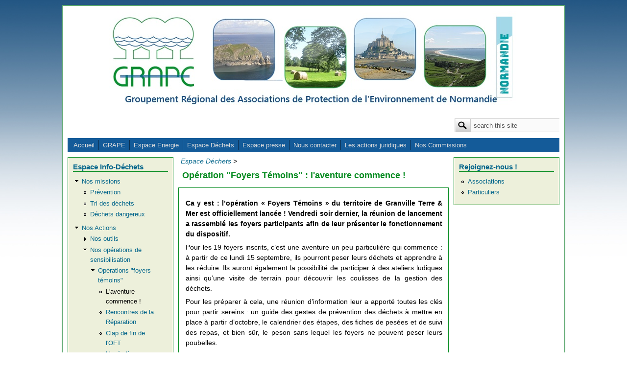

--- FILE ---
content_type: text/html; charset=utf-8
request_url: https://grape-bassenormandie.fr/content/op%C3%A9ration-foyers-t%C3%A9moins-laventure-commence
body_size: 7772
content:
<!DOCTYPE html PUBLIC "-//W3C//DTD XHTML+RDFa 1.0//EN"
  "http://www.w3.org/MarkUp/DTD/xhtml-rdfa-1.dtd">
<html xmlns="http://www.w3.org/1999/xhtml" xml:lang="fr" version="XHTML+RDFa 1.0" dir="ltr"
  xmlns:content="http://purl.org/rss/1.0/modules/content/"
  xmlns:dc="http://purl.org/dc/terms/"
  xmlns:foaf="http://xmlns.com/foaf/0.1/"
  xmlns:og="http://ogp.me/ns#"
  xmlns:rdfs="http://www.w3.org/2000/01/rdf-schema#"
  xmlns:sioc="http://rdfs.org/sioc/ns#"
  xmlns:sioct="http://rdfs.org/sioc/types#"
  xmlns:skos="http://www.w3.org/2004/02/skos/core#"
  xmlns:xsd="http://www.w3.org/2001/XMLSchema#">

<head profile="http://www.w3.org/1999/xhtml/vocab">
  <meta http-equiv="Content-Type" content="text/html; charset=utf-8" />
<link rel="shortcut icon" href="https://grape-bassenormandie.fr/sites/default/files/favicon.jpg" type="image/jpeg" />
<meta name="description" content="Ca y est : l’opération « Foyers Témoins » du territoire de Granville Terre &amp; Mer est officiellement lancée ! Vendredi soir dernier, la réunion de lancement a rassemblé les foyers participants afin de leur présenter le fonctionnement du dispositif. Pour les 19 foyers inscrits, c’est une aventure un peu particulière qui commence : à partir de ce lundi 15 septembre, ils pourront" />
<meta name="generator" content="Drupal 7 (https://www.drupal.org)" />
<link rel="canonical" href="https://grape-bassenormandie.fr/content/op%C3%A9ration-foyers-t%C3%A9moins-laventure-commence" />
<link rel="shortlink" href="https://grape-bassenormandie.fr/node/230" />
<link href="https://grape-bassenormandie.fr/api/opensearch" title="Drupal API" rel="search" type="application/opensearchdescription+xml" />
  <title>Opération "Foyers Témoins" : l'aventure commence ! | GRAPE</title>
  <link type="text/css" rel="stylesheet" href="https://grape-bassenormandie.fr/sites/default/files/css/css_xE-rWrJf-fncB6ztZfd2huxqgxu4WO-qwma6Xer30m4.css" media="all" />
<link type="text/css" rel="stylesheet" href="https://grape-bassenormandie.fr/sites/default/files/css/css_sqfLtNkMDueTI1i7Cjw5JS3WlVKuyxycKz9coMX9Hh4.css" media="all" />
<link type="text/css" rel="stylesheet" href="https://grape-bassenormandie.fr/sites/default/files/css/css_U652nY64VJRGjqRYosxvG2r0rqUb3SIE2mxfds_fSU4.css" media="all" />
<link type="text/css" rel="stylesheet" href="https://grape-bassenormandie.fr/sites/default/files/css/css_sKNmKS8o0z5Kih3WEfP9LdKta0TotIk7EcQT8ZZ0Tts.css" media="all" />

<!--[if IE 8]>
<link type="text/css" rel="stylesheet" href="https://grape-bassenormandie.fr/sites/all/themes/mayo/css/ie8.css?szt6c9" media="all" />
<![endif]-->

<!--[if  IE 7]>
<link type="text/css" rel="stylesheet" href="https://grape-bassenormandie.fr/sites/all/themes/mayo/css/ie.css?szt6c9" media="all" />
<![endif]-->

<!--[if IE 6]>
<link type="text/css" rel="stylesheet" href="https://grape-bassenormandie.fr/sites/all/themes/mayo/css/ie6.css?szt6c9" media="all" />
<![endif]-->
<link type="text/css" rel="stylesheet" href="https://grape-bassenormandie.fr/sites/default/files/css/css_gaROTxkYjC7K2jiU9nesxKRsjyH-kjEe9vmyWT6YI0s.css" media="all" />
<style type="text/css" media="all">
<!--/*--><![CDATA[/*><!--*/
body{font-size:87.5%;font-family:Verdana,Geneva,Arial,'Bitstream Vera Sans','DejaVu Sans',Meiryo,'Hiragino Kaku Gothic Pro','MS PGothic',Osaka,sans-serif;}
h1,h2,h3,h4,h5{font-family:Verdana,Geneva,Arial,'Bitstream Vera Sans','DejaVu Sans',Meiryo,'Hiragino Kaku Gothic Pro','MS PGothic',Osaka,sans-serif;}
.sidebar h2{font-size:1.2em;}
#content .node h2{font-size:1.4em;}

/*]]>*/-->
</style>
  <script type="text/javascript" src="https://grape-bassenormandie.fr/sites/default/files/js/js_YD9ro0PAqY25gGWrTki6TjRUG8TdokmmxjfqpNNfzVU.js"></script>
<script type="text/javascript" src="https://grape-bassenormandie.fr/sites/default/files/js/js_fnFMT3X1_bhCDaBABvWwi8Yq5Useb8r_XorbufldYMA.js"></script>
<script type="text/javascript" src="https://grape-bassenormandie.fr/sites/default/files/js/js_R9UbiVw2xuTUI0GZoaqMDOdX0lrZtgX-ono8RVOUEVc.js"></script>
<script type="text/javascript" src="https://grape-bassenormandie.fr/sites/default/files/js/js_FJLQpJtp1p0Bs5yIrvCt29LsWcGdp3lnNQIz3KyoAak.js"></script>
<script type="text/javascript" src="https://www.googletagmanager.com/gtag/js?id=UA-6612979-1"></script>
<script type="text/javascript">
<!--//--><![CDATA[//><!--
window.dataLayer = window.dataLayer || [];function gtag(){dataLayer.push(arguments)};gtag("js", new Date());gtag("set", "developer_id.dMDhkMT", true);gtag("config", "UA-6612979-1", {"groups":"default"});
//--><!]]>
</script>
<script type="text/javascript">
<!--//--><![CDATA[//><!--
jQuery.extend(Drupal.settings, {"basePath":"\/","pathPrefix":"","setHasJsCookie":0,"ajaxPageState":{"theme":"mayo","theme_token":"RZSen8TetLf4D7V4ZbZ8U52xu34cuKTGatdhg2ZWXz4","js":{"misc\/jquery.js":1,"misc\/jquery-extend-3.4.0.js":1,"misc\/jquery-html-prefilter-3.5.0-backport.js":1,"misc\/jquery.once.js":1,"misc\/drupal.js":1,"sites\/all\/modules\/beautytips\/js\/jquery.bt.min.js":1,"sites\/all\/modules\/beautytips\/js\/beautytips.min.js":1,"sites\/all\/modules\/admin_menu\/admin_devel\/admin_devel.js":1,"public:\/\/languages\/fr_7j6iOiminmy8pJQVogsO4hSobpfXGiP5dshFY9u_2Ig.js":1,"sites\/all\/libraries\/colorbox\/jquery.colorbox-min.js":1,"sites\/all\/modules\/colorbox\/js\/colorbox.js":1,"sites\/all\/modules\/colorbox\/styles\/default\/colorbox_style.js":1,"sites\/all\/modules\/google_analytics\/googleanalytics.js":1,"https:\/\/www.googletagmanager.com\/gtag\/js?id=UA-6612979-1":1,"0":1},"css":{"modules\/system\/system.base.css":1,"modules\/system\/system.menus.css":1,"modules\/system\/system.messages.css":1,"modules\/system\/system.theme.css":1,"sites\/all\/modules\/api\/api.css":1,"sites\/all\/modules\/calendar\/css\/calendar_multiday.css":1,"sites\/all\/modules\/calendar_tooltips\/calendar_tooltips.css":1,"modules\/comment\/comment.css":1,"modules\/field\/theme\/field.css":1,"modules\/node\/node.css":1,"modules\/search\/search.css":1,"modules\/user\/user.css":1,"sites\/all\/modules\/youtube\/css\/youtube.css":1,"sites\/all\/modules\/views\/css\/views.css":1,"sites\/all\/modules\/ckeditor\/css\/ckeditor.css":1,"sites\/all\/modules\/colorbox\/styles\/default\/colorbox_style.css":1,"sites\/all\/modules\/ctools\/css\/ctools.css":1,"sites\/all\/modules\/ds\/layouts\/ds_2col_stacked_fluid\/ds_2col_stacked_fluid.css":1,"sites\/all\/themes\/mayo\/css\/layout.css":1,"sites\/all\/themes\/mayo\/css\/style.css":1,"sites\/all\/themes\/mayo\/css\/colors.css":1,"sites\/all\/themes\/mayo\/css\/ie8.css":1,"sites\/all\/themes\/mayo\/css\/ie.css":1,"sites\/all\/themes\/mayo\/css\/ie6.css":1,"sites\/all\/themes\/mayo\/css\/black-menu.css":1,"0":1,"1":1,"2":1,"3":1}},"colorbox":{"opacity":"0.85","current":"{current} of {total}","previous":"\u00ab Prev","next":"Next \u00bb","close":"Close","maxWidth":"98%","maxHeight":"98%","fixed":true,"mobiledetect":true,"mobiledevicewidth":"480px","file_public_path":"\/sites\/default\/files","specificPagesDefaultValue":"admin*\nimagebrowser*\nimg_assist*\nimce*\nnode\/add\/*\nnode\/*\/edit\nprint\/*\nprintpdf\/*\nsystem\/ajax\nsystem\/ajax\/*"},"googleanalytics":{"account":["UA-6612979-1"],"trackOutbound":1,"trackMailto":1,"trackDownload":1,"trackDownloadExtensions":"7z|aac|arc|arj|asf|asx|avi|bin|csv|doc(x|m)?|dot(x|m)?|exe|flv|gif|gz|gzip|hqx|jar|jpe?g|js|mp(2|3|4|e?g)|mov(ie)?|msi|msp|pdf|phps|png|ppt(x|m)?|pot(x|m)?|pps(x|m)?|ppam|sld(x|m)?|thmx|qtm?|ra(m|r)?|sea|sit|tar|tgz|torrent|txt|wav|wma|wmv|wpd|xls(x|m|b)?|xlt(x|m)|xlam|xml|z|zip","trackColorbox":1},"beautytipStyles":{"default":{"positions":["top","bottom"],"fill":"#FFF","padding":15,"strokeStyle":"#ABABAB","strokeWidth":1,"spikeLength":65,"spikeGirth":40,"cornerRadius":25,"centerPointX":"0.9","cssStyles":[]},"plain":[],"netflix":{"positions":["right","left"],"fill":"#FFF","padding":5,"shadow":true,"shadowBlur":12,"strokeStyle":"#B9090B","spikeLength":50,"spikeGirth":60,"cornerRadius":10,"centerPointY":0.1,"overlap":-8,"cssStyles":{"fontSize":"12px","fontFamily":"arial,helvetica,sans-serif"}},"facebook":{"fill":"#F7F7F7","padding":8,"strokeStyle":"#B7B7B7","cornerRadius":0,"cssStyles":{"fontFamily":"\u0022lucida grande\u0022,tahoma,verdana,arial,sans-serif","fontSize":"11px"}},"transparent":{"fill":"rgba(0, 0, 0, .8)","padding":20,"strokeStyle":"#CC0","strokeWidth":3,"spikeLength":40,"spikeGirth":40,"cornerRadius":40,"cssStyles":{"color":"#FFF","fontWeight":"bold"}},"big-green":{"fill":"#00FF4E","padding":20,"strokeWidth":0,"spikeLength":40,"spikeGirth":40,"cornerRadius":15,"cssStyles":{"fontFamily":"\u0022lucida grande\u0022,tahoma,verdana,arial,sans-serif","fontSize":"14px"}},"google-maps":{"positions":["top","bottom"],"fill":"#FFF","padding":15,"strokeStyle":"#ABABAB","strokeWidth":1,"spikeLength":65,"spikeGirth":40,"cornerRadius":25,"centerPointX":0.9,"cssStyles":[]},"hulu":{"fill":"#F4F4F4","strokeStyle":"#666666","spikeLength":20,"spikeGirth":10,"width":350,"overlap":0,"centerPointY":1,"cornerRadius":0,"cssStyles":{"fontFamily":"\u0022Lucida Grande\u0022,Helvetica,Arial,Verdana,sans-serif","fontSize":"12px","padding":"10px 14px"},"shadow":true,"shadowColor":"rgba(0,0,0,.5)","shadowBlur":8,"shadowOffsetX":4,"shadowOffsetY":4}},"beautytips":{"calendar-tooltips":{"cssSelect":".calendar-calendar .mini-day-on a, .calendar-calendar .day a, .calendar-calendar .mini-day-on span, .calendar-calendar .day span","contentSelector":"$(this).next().html()","trigger":["mouseover","mouseout"],"style":"google-maps","list":["contentSelector","trigger"]}},"urlIsAjaxTrusted":{"\/content\/op%C3%A9ration-foyers-t%C3%A9moins-laventure-commence":true,"\/content\/op%C3%A9ration-foyers-t%C3%A9moins-laventure-commence?destination=node\/230":true}});
//--><!]]>
</script>
</head>
<body class="html not-front not-logged-in two-sidebars page-node page-node- page-node-230 node-type-article" >
  <div id="skip-link">
    <a href="#main-content" class="element-invisible element-focusable">Aller au contenu principal</a>
  </div>
    

<div id="page-wrapper" style="width: 80%; margin-top: 10px; margin-bottom: 10px;">
  <div id="page" style="padding: 10px;">

    <div id="header" style="height: 260px;filter:;background: url(/sites/default/files/headerbulles.jpg) no-repeat top center;border: none;">
    <div id="header-watermark" style="background-image: url(/sites/all/themes/mayo/images/pat-2.png);">
    <div class="section clearfix">

      
      
              <div id="header-searchbox" style="padding-right: 0px; padding-top: 220px;">
      <form action="/content/op%C3%A9ration-foyers-t%C3%A9moins-laventure-commence" method="post" id="search-block-form" accept-charset="UTF-8"><div><div class="container-inline">
      <h2 class="element-invisible">Formulaire de recherche</h2>
    <div class="form-item form-type-textfield form-item-search-block-form">
  <label class="element-invisible" for="edit-search-block-form--2">Rechercher </label>
 <input onblur="if (this.value == &#039;&#039;) { this.value = &#039;search this site&#039;; }" onfocus="if (this.value == &#039;search this site&#039;) { this.value = &#039;&#039;; }" type="text" id="edit-search-block-form--2" name="search_block_form" value="search this site" size="20" maxlength="128" class="form-text" />
</div>
<div class="form-actions form-wrapper" id="edit-actions--2"><input type="image" src="/sites/all/themes/mayo/images/search-submit.png" class="form-submit" /></div><input type="hidden" name="form_build_id" value="form-XpJwNKvzMIdYd85IsgINPbGW9YH4GKu_0UeAiKo8FxA" />
<input type="hidden" name="form_id" value="search_block_form" />
</div>
</div></form>        </div>
      
      
      <div class="clearfix cfie"></div>

      
    </div> <!-- /.section -->
    </div> <!-- /#header-watermark -->
    </div> <!-- /#header -->

          <div id="navigation"><div class="section">
        <ul id="main-menu" class="links inline clearfix"><li class="menu-237 first"><a href="/">Accueil</a></li>
<li class="menu-355"><a href="/content/qui-sommes-nous-0">GRAPE</a></li>
<li class="menu-534"><a href="/content/espace-energie">Espace Energie</a></li>
<li class="menu-525 active-trail"><a href="/content/espace-info-d%C3%A9chets" class="active-trail">Espace Déchets</a></li>
<li class="menu-422"><a href="/content/espace-presse">Espace presse</a></li>
<li class="menu-466"><a href="/content/nous-contacter">Nous contacter</a></li>
<li class="menu-1941"><a href="/content/les-actions-juridiques">Les actions juridiques</a></li>
<li class="menu-2304 last"><a href="/content/nos-commissions">Nos Commissions</a></li>
</ul>              </div></div> <!-- /.section, /#navigation -->
    
    <div class="clearfix cfie"></div>

    <!-- for nice_menus, superfish -->
        
    <!-- space between menus and contents -->
    <div class="spacer clearfix cfie"></div>


    <div id="main-wrapper">
    <div id="main" class="clearfix" style="">

      
      
      
      <div class="clearfix cfie"></div>


      <!-- sidebars (left) -->
              <div id="sidebar-first" class="column sidebar" style="width: 22%;"><div class="section" style="margin-left: 0px; margin-right: 5px;">
            <div class="region region-sidebar-first">
    <div id="block-menu-menu-l-espace-info-d-chet" class="block block-menu clearfix">

    <h2>Espace Info-Déchets</h2>
  
  <div class="content">
    <ul class="menu"><li class="first expanded"><a href="/content/nos-missions-0">Nos missions</a><ul class="menu"><li class="first leaf"><a href="/content/pr%C3%A9vention-des-d%C3%A9chets-les-principaux-leviers">Prévention</a></li>
<li class="leaf"><a href="/content/le-tri-et-le-recyclage">Tri des déchets</a></li>
<li class="last leaf"><a href="/content/les-d%C3%A9chets-dangereux-quels-sont-ils">Déchets dangereux</a></li>
</ul></li>
<li class="expanded active-trail"><a href="/content/nos-actions-1" class="active-trail">Nos Actions</a><ul class="menu"><li class="first collapsed"><a href="/content/nos-outils-0">Nos outils</a></li>
<li class="last expanded active-trail"><a href="/content/nos-op%C3%A9rations-de-sensibilisation" class="active-trail">Nos opérations de sensibilisation</a><ul class="menu"><li class="first expanded active-trail"><a href="/content/op%C3%A9rations-foyers-t%C3%A9moins" class="active-trail">Opérations &quot;foyers témoins&quot;</a><ul class="menu"><li class="first leaf active-trail"><a href="/content/op%C3%A9ration-foyers-t%C3%A9moins-laventure-commence" class="active-trail active">L&#039;aventure commence !</a></li>
<li class="leaf"><a href="/content/rencontres-de-la-r%C3%A9paration-et-du-r%C3%A9emploi">Rencontres de la Réparation</a></li>
<li class="leaf"><a href="/content/clap-de-fin-pour-lop%C3%A9ration-foyers-t%C3%A9moins">Clap de fin de l&#039;OFT</a></li>
<li class="leaf"><a href="/content/lop%C3%A9ration-foyers-t%C3%A9moins-revient">L&#039;opération &quot;foyers témoins&quot; revient !</a></li>
<li class="last leaf"><a href="/content/op%C3%A9ration-foyers-t%C3%A9moins-dans-la-manche">OFT dans le Cotentin</a></li>
</ul></li>
<li class="last leaf"><a href="/content/calvados-habitat-op%C3%A9ration-en-pied-dimmeuble">Calvados Habitat : opération en pied d&#039;immeuble</a></li>
</ul></li>
</ul></li>
<li class="leaf"><a href="http://grape-normandie.fr/content/que-sont-les-d%C3%A9chets-et-le-tri-s%C3%A9lectif#overlay-context=content/la-gestion-des-d%25C3%25A9chets-dans-lhistoire&amp;overlay=node/261/edit">Dossier sur les déchets</a></li>
<li class="last leaf"><a href="/content/liens-utiles">Nos partenaires</a></li>
</ul>  </div>
</div>
  </div>
        </div></div> <!-- /.section, /#sidebar-first -->
            

      <!-- main content -->
      <div id="content" class="column" style="width: 56%;"><div class="section" style="margin-left: 5px; margin-right: 5px;">

        
                  <div id="breadcrumb"><div class="breadcrumb"><a href="/content/espace-info-d%C3%A9chets">Espace Déchets</a> > </div></div>
        
        <a id="main-content"></a>
                <h1 class="title" id="page-title">Opération &quot;Foyers Témoins&quot; : l&#039;aventure commence !</h1>                <div class="tabs"></div>                          <div class="region region-content">
    <div id="block-system-main" class="block block-system clearfix">

    
  <div class="content">
    <div  about="/content/op%C3%A9ration-foyers-t%C3%A9moins-laventure-commence" typeof="sioc:Item foaf:Document" class="ds-2col-stacked-fluid node node-article node-promoted view-mode-full clearfix">

  
  <div class="group-header">
    <div class="field field-name-body"><p class="rtejustify"><strong>Ca y est : <span>l’opération « Foyers Témoins » du territoire de Granville Terre &amp; Mer</span> est officiellement lancée ! Vendredi soir dernier, la réunion de lancement a rassemblé les foyers participants afin de leur présenter le fonctionnement du dispositif.</strong></p>
<p class="rtejustify">Pour les 19 foyers inscrits, c’est une aventure un peu particulière qui commence : à partir de ce lundi 15 septembre, ils pourront peser leurs déchets et apprendre à les réduire. Ils auront également la possibilité de participer à des ateliers ludiques ainsi qu’une visite de terrain pour découvrir les coulisses de la gestion des déchets.</p>
<p class="rtejustify">Pour les préparer à cela, une réunion d’information leur a apporté toutes les clés pour partir sereins : un guide des gestes de prévention des déchets à mettre en place à partir d’octobre, le calendrier des étapes, des fiches de pesées et de suivi des repas, et bien sûr, le peson sans lequel les foyers ne peuvent peser leurs poubelles.</p>
<p> </p>
<h2>
	<font color="#008000">Rappel des règles du jeu </font></h2>
<p class="rtejustify">Pendant trois mois, les foyers volontaires s’engagent à <strong>évaluer les quantités de déchets qu’ils génèrent</strong> en pesant séparément leurs ordures ménagères résiduelles, les emballages recyclables, le verre et les occasionnels à destination de la déchèterie. Pour ces derniers, des précisions sont demandées quant à la nature des déchets apportés : tontes de gazon, mobilier, ampoules, etc.</p>
<p class="rtejustify">Lors du premier mois, les participants pèsent l’ensemble de leurs déchets ménagers sans changer d’aucune façon leurs habitudes de consommation et de recyclage, afin d’avoir une pesée de référence. Ensuite, et pour atteindre l’objectif principal de « faire maigrir sa poubelle », ils mettront en application pendant les deux mois suivants les gestes préventifs de leur choix parmi une sélection prédéfinie.<strong>*</strong></p>
<p class="rtejustify">Deux rencontres intermédiaires auront lieu pour faire le point avec tous les foyers et leur proposer des ateliers ludiques. Une visite de terrain sera également prévue. En complément, des suivis à distance seront assurés par le GRAPE.</p>
<p class="rtejustify">A l’issue de ces trois mois, une analyse des résultats sera réalisée pour mettre en lumière une évolution dans la production des déchets des ménages participants.</p>
<p> </p>
<h2>
	<font color="#008000">Encourager l'acte de réparation</font></h2>
<p class="rtejustify">Pour cette édition 2017, l’Espace Info-Déchets du GRAPE, soutenu par l’ADEME, souhaite <strong>axer davantage la sensibilisation autour de la réparation des biens de consommation</strong>.</p>
<p class="rtejustify">Ainsi, parmi les quatre gestes de prévention qu’ils auront à choisir dans une liste pré-établie, les foyers participants seront accompagnés dans la mise en place d’un geste imposé et d’un geste libre en lien avec la prolongation de la durée de vie des biens de consommation par l’entretien, la réparation et le don.</p>
<p class="rtecenter"><span style="color:#0000ff;"><strong>Geste imposé</strong></span></p>
<p class="rtecenter"><span style="color:#0000ff;"><em>Bien entretenir son matériel afin d’en prolonger la durée de vie.</em></span></p>
<p class="rtecenter"><span style="color:#0000ff;"><strong>Geste au choix</strong></span></p>
<p class="rtecenter"><span style="color:#0000ff;"><em>Réparer ce qui peut l’être au lieu de jeter et de racheter neuf.</em></span></p>
<p class="rtecenter"><span style="color:#0000ff;"><strong>ou</strong></span></p>
<p class="rtecenter"><span style="color:#0000ff;"><em>Faire don de ce qui pourrait être réparé à des structures spécialisées.</em></span></p>
<p class="rtejustify">En outre, le Département de la Manche, en plus de cofinancer cette opération, organise en partenariat avec l’ADEME, la Région Normandie et la Communauté de Communes Granville Terre &amp; Mer <strong>les Journées de la Réparation et du Réemploi</strong> samedi 25 novembre. Ouverte au grand public, cette manifestation vise à promouvoir l’acte de réparation et de réemploi. Seront prévus au programme café réparation, démonstration d’impression 3D, et ateliers manuels. </p>
<p>  <img alt="Réunion de lancement de l'Opération à Yquelon" src="http://grape-bassenormandie.fr/sites/default/files/field/image/img_0314_-_copie_0.jpg" style="height: 390px; width: 585px;" /><strong><span>Réunion de lancement de l'Opération à Yquelon</span></strong></p>
</div><div class="field field-name-field-tags"><a href="/%C3%A9tiquettes/oft" typeof="skos:Concept" property="rdfs:label skos:prefLabel" datatype="">OFT</a><a href="/%C3%A9tiquettes/r%C3%A9paration" typeof="skos:Concept" property="rdfs:label skos:prefLabel" datatype="">réparation</a><a href="/%C3%A9tiquettes/r%C3%A9emploi" typeof="skos:Concept" property="rdfs:label skos:prefLabel" datatype="">réemploi</a><a href="/%C3%A9tiquettes/manche" typeof="skos:Concept" property="rdfs:label skos:prefLabel" datatype="">Manche</a><a href="/%C3%A9tiquettes/cd50" typeof="skos:Concept" property="rdfs:label skos:prefLabel" datatype="">CD50</a><a href="/%C3%A9tiquettes/ademe" typeof="skos:Concept" property="rdfs:label skos:prefLabel" datatype="">ADEME</a><a href="/%C3%A9tiquettes/granville" typeof="skos:Concept" property="rdfs:label skos:prefLabel" datatype="">Granville</a><a href="/%C3%A9tiquettes/granville-terre-mer" typeof="skos:Concept" property="rdfs:label skos:prefLabel" datatype="">Granville Terre &amp; Mer</a><a href="/%C3%A9tiquettes/d%C3%A9chets" typeof="skos:Concept" property="rdfs:label skos:prefLabel" datatype="">déchets</a><a href="/%C3%A9tiquettes/op%C3%A9ration-foyers-t%C3%A9moins" typeof="skos:Concept" property="rdfs:label skos:prefLabel" datatype="">Opération Foyers Témoins</a></div>  </div>

  
  
  <div class="group-footer">
      </div>

</div>

  </div>
</div>
  </div>
        
      </div></div> <!-- /.section, /#content -->


      <!-- sidebars (right) -->
                    <div id="sidebar-second-r" class="column sidebar" style="width: 22%;"><div class="section" style="margin-left: 5px; margin-right: 0px;">
            <div class="region region-sidebar-second">
    <div id="block-menu-menu-rejoignez-nous-" class="block block-menu clearfix">

    <h2>Rejoignez-nous !</h2>
  
  <div class="content">
    <ul class="menu"><li class="first leaf"><a href="/content/adh%C3%A9sion-des-associations" title="">Associations</a></li>
<li class="last leaf"><a href="/content/adh%C3%A9sion-des-particuliers" title="">Particuliers</a></li>
</ul>  </div>
</div>
  </div>
        </div></div> <!-- /.section, /#sidebar-second -->
      

      <div class="clearfix cfie"></div>

      
      <div class="clearfix cfie"></div>


      
    </div> <!-- /#main -->
    </div> <!-- /#main-wrapper -->

    <!-- space between contents and footer -->
    <div id="spacer" class="clearfix cfie"></div>

    <div id="footer-wrapper">
      
            <div id="footer"><div class="section">
          <div class="region region-footer">
    <div id="block-user-login" class="block block-user clearfix">

    <h2>Connexion</h2>
  
  <div class="content">
    <form action="/content/op%C3%A9ration-foyers-t%C3%A9moins-laventure-commence?destination=node/230" method="post" id="user-login-form" accept-charset="UTF-8"><div><div class="form-item form-type-textfield form-item-name">
  <label for="edit-name">Nom d'utilisateur <span class="form-required" title="Ce champ est requis.">*</span></label>
 <input type="text" id="edit-name" name="name" value="" size="15" maxlength="60" class="form-text required" />
</div>
<div class="form-item form-type-password form-item-pass">
  <label for="edit-pass">Mot de passe <span class="form-required" title="Ce champ est requis.">*</span></label>
 <input type="password" id="edit-pass" name="pass" size="15" maxlength="128" class="form-text required" />
</div>
<div class="item-list"><ul><li class="first last"><a href="/user/password" title="Demander un nouveau mot de passe par courriel.">Demander un nouveau mot de passe</a></li>
</ul></div><input type="hidden" name="form_build_id" value="form-DckwmBhNrNAw_XhWa6qJqeg1ncXQop8TE1PVYHKMF50" />
<input type="hidden" name="form_id" value="user_login_block" />
<div class="form-actions form-wrapper" id="edit-actions"><input type="submit" id="edit-submit" name="op" value="Se connecter" class="form-submit" /></div></div></form>  </div>
</div>
<div id="block-system-powered-by" class="block block-system clearfix">

    
  <div class="content">
    <span>Propulsé par <a href="https://www.drupal.org">Drupal</a></span>  </div>
</div>
  </div>
      </div></div> <!-- /.section, /#footer -->
      
    </div> <!-- /#footer-wrapper -->


  </div> <!-- /#page -->
</div> <!-- /#page-wrapper -->
  </body>
</html>


--- FILE ---
content_type: text/css
request_url: https://grape-bassenormandie.fr/sites/default/files/css/css_gaROTxkYjC7K2jiU9nesxKRsjyH-kjEe9vmyWT6YI0s.css
body_size: 475
content:
#menubar,#navigation,#preview #preview-navigation{background:url(/sites/all/themes/mayo/images/black-menu.png) repeat center left;border-bottom-width:0px;padding:4px 4px 4px 8px;}#submenubar{padding:2px 4px 2px 8px;}#navigation ul li,#preview #preview-navigation ul li{border-right-color:#0a2d4d;}#navigation ul li a,#preview #preview-navigation ul li a{color:#ddd;font-weight:normal;font-size:small;}#navigation ul li a:hover,#preview #preview-#navigation ul li a:hover{color:#fff;background-color:#5a8cb7;text-decoration:none;}#navigation ul.main-menu li:hover,#navigation ul.main-menu li a:hover{color:#fff;background-color:#5a8cb7;background:#5a8cb7;text-decoration:none;}#navigation ul li a:hover{color:#fff;background:#5a8cb7;text-decoration:none;}#menubar .sf-menu li a{background:#5a8cb7 url(/sites/all/themes/mayo/images/black-menu.png) repeat center left;border-right-color:#0a2d4d;color:#ddd;font-weight:normal;}#menubar .sf-menu li ul li a{background:#5a8cb7;}#menubar .sf-menu li.last ul li a,#menubar .sf-menu li ul li a,#menubar .sf-menu li ul li.last a{border-color:#0a2d4d;background-color:#5a8cb7;}#menubar .sf-menu li a:hover,#menubar .sf-menu li.last a:hover{color:#fff;text-decoration:none;background:#5a8cb7;}#menubar .sf-menu ul{border-color:#0a2d4d;}#menubar ul.nice-menu{z-index:99;background:url(/sites/all/themes/mayo/images/black-menu.png) repeat center left;}#menubar .nice-menu a,#menubar .nice-menu a:active,#menubar .nice-menu a:visited,#menubar .nice-menu a:focus{color:#ddd;}#menubar .nice-menu a:hover{color:#fff;text-decoration:none;}#menubar ul.nice-menu li a{background:url(/sites/all/themes/mayo/images/black-menu.png) repeat center left;}#menubar ul.nice-menu li ul li.menuparent a,#menubar ul.nice-menu li ul li.menuparent a:hover,#menubar ul.nice-menu li ul li.menuparent:hover,#menubar ul.nice-menu li ul li.menuparent{background-image:url(/sites/all/themes/mayo/images/arrow-right-lite.png);background-repeat:no-repeat;background-position:95%;}#menubar ul.nice-menu li ul li.menuparent li a{background-image:none;}#menubar ul.nice-menu li.menuparent li a{background-image:none;background-color:#5a8cb7;}#menubar ul.nice-menu li.menuparent li{background-image:none;background-color:#5a8cb7;}#menubar ul.nice-menu li ul li.menuparent li a:hover{background-image:none;background:#5a8cb7;}#menubar ul.nice-menu li.menuparent{background:url(/sites/all/themes/mayo/images/black-menu.png) repeat center left;}#menubar ul.nice-menu li.menuparent a{background-image:url(/sites/all/themes/mayo/images/arrow-down-lite.png);background-repeat:no-repeat;background-position:90%;}#menubar ul.nice-menu li a{border-right-color:#0a2d4d;}#menubar ul.nice-menu li.last ul li a,#menubar ul.nice-menu li ul li a,#menubar ul.nice-menu li ul li.last a{border-color:#0a2d4d;background:#5a8cb7;}#menubar ul.nice-menu li a:hover,#menubar ul.nice-menu li.menuparent a:hover{background:#5a8cb7;}#menubar ul.nice-menu li.menuparent a:hover{background-image:url(/sites/all/themes/mayo/images/arrow-down-lite.png);background-repeat:no-repeat;background-position:90%;}#menubar ul.nice-menu li.menuparent li a:hover{background-image:none;}#menubar ul.nice-menu li ul{border:solid 1px #0a2d4d;}
